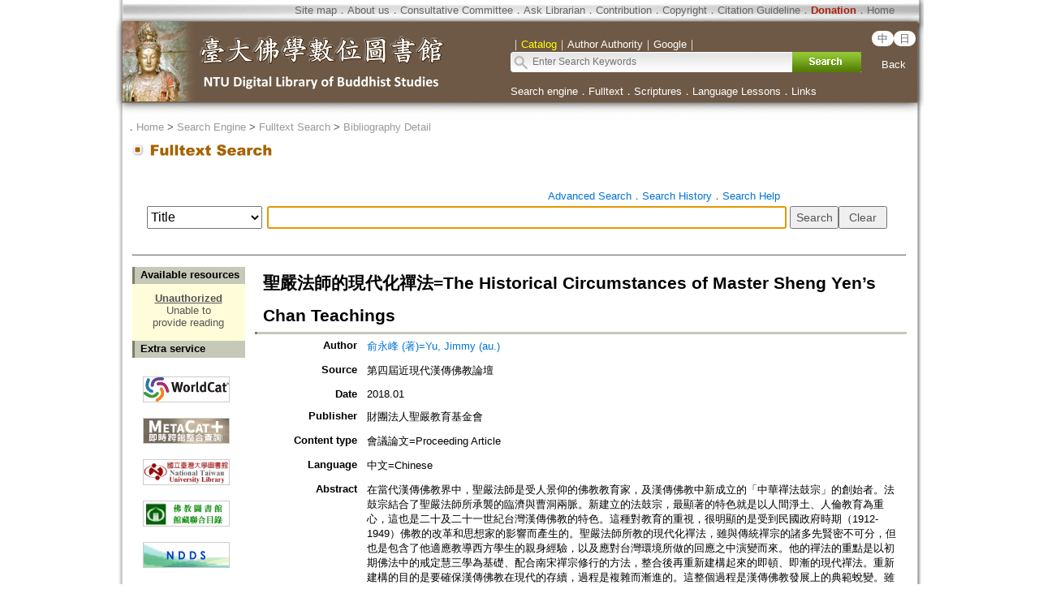

--- FILE ---
content_type: text/html;charset=ISO-8859-1
request_url: https://buddhism.lib.ntu.edu.tw/jsonbibliography?seq=589282
body_size: 2233
content:
{"authorseq":"22847","seriesno":"","seq_journal":"","remarkcontent":"","bfulltext":"0","relative_fulltext_path":"","seriessubsidiary":"","seriesname":"","institution":"","media_type":"\u6703\u8b70\u8ad6\u6587=Proceeding Article","source_topic":"\u7b2c\u56db\u5c46\u8fd1\u73fe\u4ee3\u6f22\u50b3\u4f5b\u6559\u8ad6\u58c7","supplier":"","keyword":"","area":"","period":"","create_time":"2020.01.15","author":"\u4fde\u6c38\u5cf0 (\u8457)=Yu, Jimmy (au.)","degree":"","archive":"","size":1,"issn":"","publisher_url":"","sutramain":"","topic":"\u8056\u56b4\u6cd5\u5e2b\u7684\u73fe\u4ee3\u5316\u79aa\u6cd5=The Historical Circumstances of Master Sheng Yen\u2019s Chan Teachings","publisher":"\u8ca1\u5718\u6cd5\u4eba\u8056\u56b4\u6559\u80b2\u57fa\u91d1\u6703","page":"","doi":"","pressmark":"","press_time":"2018.01","isbn":"","edition":"","remark":"","advisor":"","modified_time":"2022.06.15","publicationyear":"","tablecontent":"","place":"","department":"","seq":"589282","summary":"\u5728\u7576\u4ee3\u6f22\u50b3\u4f5b\u6559\u754c\u4e2d\uff0c\u8056\u56b4\u6cd5\u5e2b\u662f\u53d7\u4eba\u666f\u4ef0\u7684\u4f5b\u6559\u6559\u80b2\u5bb6\uff0c\u53ca\u6f22\u50b3\u4f5b\u6559\u4e2d\u65b0\u6210\u7acb\u7684\u300c\u4e2d\u83ef\u79aa\u6cd5\u9f13\u5b97\u300d\u7684\u5275\u59cb\u8005\u3002\u6cd5\u9f13\u5b97\u7d50\u5408\u4e86\u8056\u56b4\u6cd5\u5e2b\u6240\u627f\u8972\u7684\u81e8\u6fdf\u8207\u66f9\u6d1e\u5169\u8108\u3002\u65b0\u5efa\u7acb\u7684\u6cd5\u9f13\u5b97\uff0c\u6700\u986f\u8457\u7684\u7279\u8272\u5c31\u662f\u4ee5\u4eba\u9593\u6de8\u571f\u3001\u4eba\u502b\u6559\u80b2\u70ba\u91cd\u5fc3\uff0c\u9019\u4e5f\u662f\u4e8c\u5341\u53ca\u4e8c\u5341\u4e00\u4e16\u7d00\u53f0\u7063\u6f22\u50b3\u4f5b\u6559\u7684\u7279\u8272\u3002\u9019\u7a2e\u5c0d\u6559\u80b2\u7684\u91cd\u8996\uff0c\u5f88\u660e\u986f\u7684\u662f\u53d7\u5230\u6c11\u570b\u653f\u5e9c\u6642\u671f\uff081912-1949\uff09\u4f5b\u6559\u7684\u6539\u9769\u548c\u601d\u60f3\u5bb6\u7684\u5f71\u97ff\u800c\u7522\u751f\u7684\u3002\u8056\u56b4\u6cd5\u5e2b\u6240\u6559\u7684\u73fe\u4ee3\u5316\u79aa\u6cd5\uff0c\u96d6\u8207\u50b3\u7d71\u79aa\u5b97\u7684\u8af8\u591a\u5148\u8ce2\u5bc6\u4e0d\u53ef\u5206\uff0c\u4f46\u4e5f\u662f\u5305\u542b\u4e86\u4ed6\u9069\u61c9\u6559\u5c0e\u897f\u65b9\u5b78\u751f\u7684\u89aa\u8eab\u7d93\u9a57\uff0c\u4ee5\u53ca\u61c9\u5c0d\u53f0\u7063\u74b0\u5883\u6240\u505a\u7684\u56de\u61c9\u4e4b\u4e2d\u6f14\u8b8a\u800c\u4f86\u3002\u4ed6\u7684\u79aa\u6cd5\u7684\u91cd\u9ede\u662f\u4ee5\u521d\u671f\u4f5b\u6cd5\u4e2d\u7684\u6212\u5b9a\u6167\u4e09\u5b78\u70ba\u57fa\u790e\u3001\u914d\u5408\u5357\u5b8b\u79aa\u5b97\u4fee\u884c\u7684\u65b9\u6cd5\uff0c\u6574\u5408\u5f8c\u518d\u91cd\u65b0\u5efa\u69cb\u8d77\u4f86\u7684\u5373\u9813\u3001\u5373\u6f38\u7684\u73fe\u4ee3\u79aa\u6cd5\u3002\u91cd\u65b0\u5efa\u69cb\u7684\u76ee\u7684\u662f\u8981\u78ba\u4fdd\u6f22\u50b3\u4f5b\u6559\u5728\u73fe\u4ee3\u7684\u5b58\u7e8c\uff0c\u904e\u7a0b\u662f\u8907\u96dc\u800c\u6f38\u9032\u7684\u3002\u9019\u6574\u500b\u904e\u7a0b\u662f\u6f22\u50b3\u4f5b\u6559\u767c\u5c55\u4e0a\u7684\u5178\u7bc4\u86fb\u8b8a\u3002\u96d6\u7136\u4ed6\u662f\u5f9e\u524d\u4eba\u5f97\u5230\u555f\u767c\uff0c\u4f46\u4ed6\u7684\u5efa\u69cb\u6709\u5176\u7368\u7279\u4e4b\u8655\uff0c\u975e\u7576\u4ee3\u4e4b\u4eba\u6240\u80fd\u53ca\u4e4b\u3002\u9019\u7bc7\u8ad6\u6587\u7684\u4e3b\u65e8\uff0c\u662f\u56de\u6eaf\u4ed6\u5efa\u69cb\u79aa\u6cd5\u7684\u6b77\u53f2\u56e0\u7de3\u3001\u6559\u6cd5\u8981\u7fa9\u4ee5\u53ca\u6cd5\u9f13\u5b97\u7684\u6838\u5fc3\u7279\u8cea\u3002\r\n\r\n        Master Sheng Yen was a respected Buddhist educator in the modern era and the creator of a new meditation method called the Dharma Drum Lineage Chan school within Chinese Buddhism. This Dharma Drum Lineage united both Master Sheng Yen\u2019s Buddhism heritages, namely the Linji and Caodong lines of Chan with a characteristic focus on Humanistic Pure Land and moral education, which is also the characteristic of the 20th and 21th Century Chinese Buddhism in Taiwan. Apparently, the emphasis on education is influenced by the Buddhist reform and philosophers during the Minguo era (1912-1949). Even though the modern meditation method taught by Master Sheng Yen is closely related to various traditional and historic Chan masters, it is at the same time, the result of his personal teaching experiences with the Western students and response to the Taiwanese followers. The main points of his method base on the threefold training: sila, dhyana, and prajna, of the earlier stage of Buddhism and the meditation methods of the Southern Song Dynasty. And then Master Sheng Yen reconstructed the said incorporated important points into the modern meditation method which is both sudden and gradual at the same time. The purpose of reconstruction was to make sure the continuum of Chinese Buddhism in the modern era and the process is complicated and progressive, which is a classic paradigm shift Chinese Buddhist development. Even though he was inspired by the ancient masters, his unique construction excelled all contemporaneous Buddhists. The main point of this paper lies in retracing the historical context of his construction of the meditation method, essential elements of his teachings, and core characteristics of the Dharma Drum Lineage of Chinese Chan Buddhism.","sourceitem":" ","publisher_location":"","seq_school":"0","isrc":"","biliography_language":"\u4e2d\u6587=Chinese","hits":"392","personmain":"\u50b3\u7d71;\u6212\u5b9a;\u4fee\u884c;\u65b0\u5efa;\u4e09\u5b78;\u4e86\u4ed6;\u8056\u56b4\u6cd5\u5e2b;\u660e\u986f;\u61c9\u4e4b","category":"","sectmain":"\u79aa\u5b97"}